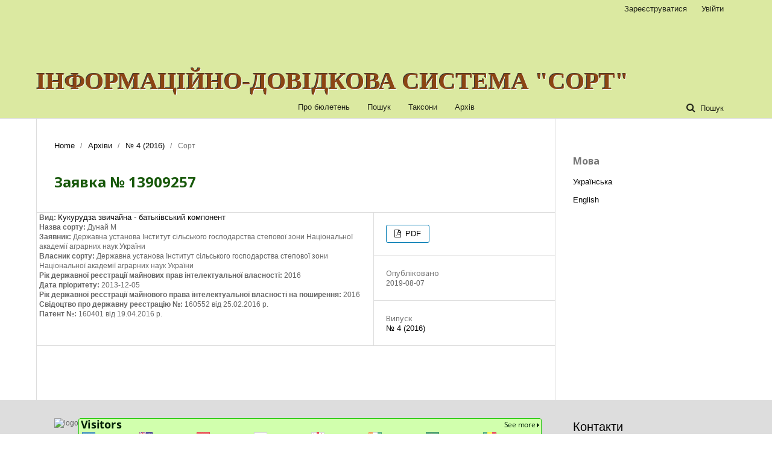

--- FILE ---
content_type: text/html; charset=utf-8
request_url: http://sort.sops.gov.ua/cultivar/view/4273
body_size: 3115
content:

<!DOCTYPE html>
<html lang="uk-UA" xml:lang="uk-UA">
	<head>
	<meta http-equiv="Content-Type" content="text/html; charset=utf-8">
	<meta name="viewport" content="width=device-width, initial-scale=1.0">
	<title>
		Дунай М
							| Інформаційно-довідкова система "Сорт"
			</title>

	
<link rel="icon" href="http://sort.sops.gov.ua/public/journals/1/favicon_uk_UA.png">
<meta name="generator" content="ІДС "Сорт" 3.1.1.4">
	<link rel="stylesheet" href="http://sort.sops.gov.ua/$$$call$$$/page/page/css?name=stylesheet" type="text/css" /><link rel="stylesheet" href="//fonts.googleapis.com/css?family=Noto+Sans:400,400italic,700,700italic" type="text/css" /><link rel="stylesheet" href="https://cdnjs.cloudflare.com/ajax/libs/font-awesome/4.7.0/css/font-awesome.css" type="text/css" /><link rel="stylesheet" href="http://sort.sops.gov.ua/public/journals/1/styleSheet.css" type="text/css" />
	<script src="//ajax.googleapis.com/ajax/libs/jquery/1.11.0/jquery.min.js" type="text/javascript"></script><script src="//ajax.googleapis.com/ajax/libs/jqueryui/1.11.0/jquery-ui.min.js" type="text/javascript"></script>
</head><body class="pkp_page_cultivar pkp_op_view" dir="ltr">

	<div class="cmp_skip_to_content">
		<a href="#pkp_content_main">Перейти до головного</a>
		<a href="#pkp_content_nav">Перейти в головне навігаційне меню</a>
		<a href="#pkp_content_footer">Перейти на нижній колонтитул сайту</a>
	</div>
	<div class="pkp_structure_page">

				<header class="pkp_structure_head" id="headerNavigationContainer" role="banner">
			<div class="pkp_head_wrapper">

				<div style="width:45%;height:50px;float:left;background:url('http://minagro.gov.ua/themes/garland/minnelli/logo.png') right no-repeat;background-size:auto 50px;">&nbsp;</div>
				<div style="width:45%;height:50px;float:right;background:url('http://sops.gov.ua/images/logo.svg') no-repeat;padding-left:150px;color:#17580a;font-size:170%;">&nbsp;</div>
				<div class="pkp_site_name_wrapper">
																<div class="pkp_site_name">
																		
																			<a href="http://sort.sops.gov.ua/index" class="is_text">Інформаційно-довідкова система "Сорт"</a>
																	</div>
									</div>

													<nav class="pkp_navigation_primary_row" aria-label="Навігація сайту">
						<div class="pkp_navigation_primary_wrapper">
														
	<ul id="navigationPrimary" class="pkp_navigation_primary pkp_nav_list">
								<li class="">
				<a href="http://sort.sops.gov.ua/about">
					Про бюлетень
				</a>
							</li>
								<li class="">
				<a href="http://sort.sops.gov.ua/search/search">
					Пошук
				</a>
							</li>
								<li class="">
				<a href="http://sort.sops.gov.ua/taxon/index">
					Таксони
				</a>
							</li>
								<li class="">
				<a href="http://sort.sops.gov.ua/issue/archive">
					Архів
				</a>
							</li>
			</ul>


															<form class="pkp_search" action="http://sort.sops.gov.ua/search/search" method="post" role="search">
		<input type="hidden" name="csrfToken" value="ca0ff56caf260b83731244e1dd7f68d8">
		<input name="query" value="" type="text" aria-label="Пошуковий запит">
		<button type="submit">
			Пошук
		</button>
		<div class="search_controls" aria-hidden="true">
			<a href="http://sort.sops.gov.ua/search/search" class="headerSearchPrompt search_prompt" aria-hidden="true">
				Пошук
			</a>
			<a href="#" class="search_cancel headerSearchCancel" aria-hidden="true"></a>
			<span class="search_loading" aria-hidden="true"></span>
		</div>
</form>
						</div>
					</nav>
								<nav class="pkp_navigation_user_wrapper" id="navigationUserWrapper" aria-label="Навігація користувача">
					
	<ul id="navigationUser" class="pkp_navigation_user pkp_nav_list">
								<li class="profile">
				<a href="http://sort.sops.gov.ua/user/register">
					Зареєструватися
				</a>
							</li>
								<li class="profile">
				<a href="http://sort.sops.gov.ua/login">
					Увійти
				</a>
							</li>
										</ul>

				</nav>
			</div><!-- .pkp_head_wrapper -->
		</header><!-- .pkp_structure_head -->

						<div class="pkp_structure_content has_sidebar">
			<div id="pkp_content_main" class="pkp_structure_main" role="main">
<div class="page page_article">
			
<nav class="cmp_breadcrumbs" role="navigation" aria-label="Ви тут:">
	<ol>
		<li>
			<a href="http://sort.sops.gov.ua/index">
				Home
			</a>
			<span class="separator">/</span>
		</li>
		<li>
			<a href="http://sort.sops.gov.ua/issue/archive">
				Архіви
			</a>
			<span class="separator">/</span>
		</li>
		<li>
			<a href="http://sort.sops.gov.ua/issue/view/23">
				№ 4 (2016)
			</a>
			<span class="separator">/</span>
		</li>
		<li class="current">
									Сорт
						</li>
	</ol>
</nav>	
		<article class="obj_article_details">
	<h1 class="page_title">
		Заявка № 13909257
	</h1>

	<div class="row">
		<div class="main_entry">

						<div id="sort_type">
				<span class="label">Вид: </span>
				<span class="value"><a href=http://sort.sops.gov.ua/taxon/view/909>Кукурудза звичайна - батьківський компонент</a></span>
			</div>
									<div id="sort_title">
				<span class="label">Назва сорту: </span>
				<span class="value">Дунай М</span>
			</div>
									<div id="sort_requestor">
				<span class="label">Заявник: </span>
				<span class="value">					Державна установа Інститут сільського господарства степової зони Національної академії аграрних наук України				</span>
			</div>
									<div id="sort_owner">
				<span class="label">Власник сорту: </span>
				<span class="value">					Державна установа Інститут сільського господарства степової зони Національної академії аграрних наук України				</span>
			</div>
															<div id="sort_reg_date">
				<span class="label">Рік державної реєстрації майнових прав інтелектуальної власності: </span>
				<span class="value">2016</span>
			</div>
									<div id="sort_priority_date">
				<span class="label">Дата пріоритету: </span>
				<span class="value">2013-12-05</span>
			</div>
									<div id="sort_priority_date">
				<span class="label">Рік державної реєстрації майнового права інтелектуальної власності на поширення: </span>
				<span class="value">2016</span>
			</div>
									<div id="sort_priority_date">
				<span class="label">Свідоцтво про державну реєстрацію №: </span>
				<span class="value">160552 від 25.02.2016 р.</span>
			</div>
									<div id="sort_priority_date">
				<span class="label">Патент №: </span>
				<span class="value">160401 від 19.04.2016 р.</span>
			</div>
			
                                                

						
			

												
		</div><!-- .main_entry -->

		<div class="entry_details">

						
										<div class="item galleys">
					<ul class="value galleys_links">
													<li>
																

	
		

<a class="obj_galley_link pdf" href="http://sort.sops.gov.ua/cultivar/view/4273/4252">

		
	PDF

	</a>							</li>
											</ul>
				</div>
						
							<div class="item published">
					<div class="label">
						Опубліковано
					</div>
					<div class="value">
						2019-08-07
					</div>
				</div>
			
						<div class="item issue">
				<div class="sub_item">
					<div class="label">
						Випуск
					</div>
					<div class="value">
						<a class="title" href="http://sort.sops.gov.ua/issue/view/23">
							№ 4 (2016)
						</a>
					</div>
				</div>

							</div>

						
						
			

		</div><!-- .entry_details -->
	</div><!-- .row -->

</article>
	

</div><!-- .page -->


	</div><!-- pkp_structure_main -->

				
					<div class="pkp_structure_sidebar left" role="complementary" aria-label="Бічна панель">
				<div class="pkp_block block_language">
	<span class="title">
		Мова
	</span>

	<div class="content">
		<ul>
							<li class="locale_uk_UA current">
					<a href="http://sort.sops.gov.ua/user/setLocale/uk_UA?source=%2Fcultivar%2Fview%2F4273">
						Українська
					</a>
				</li>
							<li class="locale_en_US">
					<a href="http://sort.sops.gov.ua/user/setLocale/en_US?source=%2Fcultivar%2Fview%2F4273">
						English
					</a>
				</li>
					</ul>
	</div>
</div><!-- .block_language -->

			</div><!-- pkp_sidebar.left -->
			</div><!-- pkp_structure_content -->

<div id="pkp_content_footer" class="pkp_structure_footer_wrapper" role="contentinfo">

	<div class="pkp_structure_footer">

					<div class="pkp_footer_content">
				<div class="footer_logo"><img src="http://sops.gov.ua/images/logo.svg" alt="logo"></div>
<div class="footer_contacts">
<p class="footer_title">Контакти</p>
<p>03041, м. Київ,</p>
<p>вул. Горіхуватський шлях, 15</p>
<p><a href="tel:+380442904045">тел.: +38 (044) 290 - 40 - 45</a></p>
<p><a href="mailto:sops@i.ua">e-mail: sops@i.ua</a></p>
<p>&nbsp;</p>
</div>
<div><a href="https://info.flagcounter.com/L2xw"><img src="https://s01.flagcounter.com/count2/L2xw/bg_D1FFAD/txt_001F06/border_24CC0A/columns_8/maxflags_250/viewers_0/labels_1/pageviews_1/flags_0/percent_0/" alt="Flag Counter" border="0"></a></div>
			</div>
		
	</div>
</div><!-- pkp_structure_footer_wrapper -->

</div><!-- pkp_structure_page -->



</body>
</html>